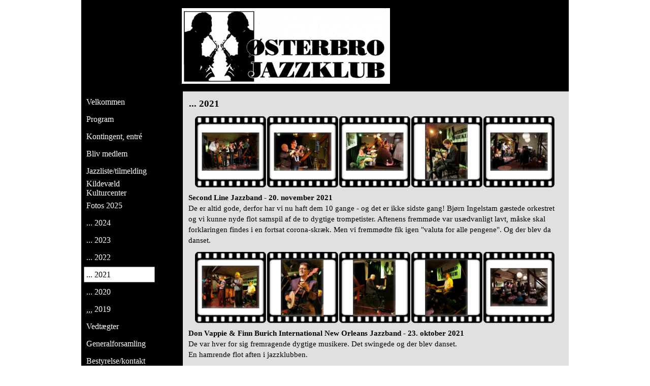

--- FILE ---
content_type: text/html
request_url: http://2100jazz.dk/...-2021.html
body_size: 4006
content:
<!DOCTYPE html><!-- HTML5 -->
<html prefix="og: http://ogp.me/ns#" lang="da-DK" dir="ltr">
	<head>
		<title>... 2021 - 2100Jazz</title>
		<meta charset="utf-8" />
		<!--[if IE]><meta http-equiv="ImageToolbar" content="False" /><![endif]-->
		<meta name="generator" content="Incomedia WebSite X5 Evolution 12.0.10.32 - www.websitex5.com" />
		<meta name="viewport" content="width=960" />
		<link rel="stylesheet" type="text/css" href="style/reset.css?12-0-10-32" media="screen,print" />
		<link rel="stylesheet" type="text/css" href="style/print.css?12-0-10-32" media="print" />
		<link rel="stylesheet" type="text/css" href="style/style.css?12-0-10-32" media="screen,print" />
		<link rel="stylesheet" type="text/css" href="style/template.css?12-0-10-32" media="screen" />
		<link rel="stylesheet" type="text/css" href="style/menu.css?12-0-10-32" media="screen" />
		<!--[if lte IE 7]><link rel="stylesheet" type="text/css" href="style/ie.css?12-0-10-32" media="screen" /><![endif]-->
		<link rel="stylesheet" type="text/css" href="pcss/...-2021.css?12-0-10-32-638729830592820713" media="screen" />
		
		<script type="text/javascript" src="res/jquery.js?12-0-10-32"></script>
		<script type="text/javascript" src="res/x5engine.js?12-0-10-32" data-files-version="12-0-10-32"></script>
		
		<script>(function(i,s,o,g,r,a,m){i['GoogleAnalyticsObject']=r;i[r]=i[r]||function(){(i[r].q=i[r].q||[]).push(arguments)},i[r].l=1*new Date();a=s.createElement(o),m=s.getElementsByTagName(o)[0];a.async=1;a.src=g;m.parentNode.insertBefore(a,m)})(window,document,'script','//www.google-analytics.com/analytics.js','ga');ga('create', 'UA-136223866-1','auto');ga('send', 'pageview');</script>
	</head>
	<body>
		<div id="imHeaderBg"></div>
		<div id="imFooterBg"></div>
		<div id="imPage">
			<div id="imHeader">
				<h1 class="imHidden">... 2021 - 2100Jazz</h1>
				
			</div>
			<a class="imHidden" href="#imGoToCont" title="Gå til hoved menu">Gå til indhold</a>
			<a id="imGoToMenu"></a><p class="imHidden">Hoved menu:</p>
			<div id="imMnMnGraphics"></div>
			<div id="imMnMn" class="auto">
				<div class="hamburger-menu-background-container"><div class="hamburger-menu-background menu-mobile-hidden"><div class="hamburger-menu-close-button"><span>&times;</span></div></div></div>
				<ul class="auto menu-mobile-hidden">
					<li id="imMnMnNode0" class=" imPage">
						<a href="index.html">
							<span class="imMnMnFirstBg">
								<span class="imMnMnTxt"><span class="imMnMnImg"></span><span class="imMnMnTextLabel">Velkommen</span></span>
							</span>
						</a>
					</li><li id="imMnMnNode4" class=" imPage">
						<a href="program.html">
							<span class="imMnMnFirstBg">
								<span class="imMnMnTxt"><span class="imMnMnImg"></span><span class="imMnMnTextLabel">Program</span></span>
							</span>
						</a>
					</li><li id="imMnMnNode7" class=" imPage">
						<a href="kontingent,-entre.html">
							<span class="imMnMnFirstBg">
								<span class="imMnMnTxt"><span class="imMnMnImg"></span><span class="imMnMnTextLabel">Kontingent, entré</span></span>
							</span>
						</a>
					</li><li id="imMnMnNode24" class=" imPage">
						<a href="bliv-medlem.html">
							<span class="imMnMnFirstBg">
								<span class="imMnMnTxt"><span class="imMnMnImg"></span><span class="imMnMnTextLabel">Bliv medlem</span></span>
							</span>
						</a>
					</li><li id="imMnMnNode9" class=" imPage">
						<a href="jazzliste-tilmelding.html">
							<span class="imMnMnFirstBg">
								<span class="imMnMnTxt"><span class="imMnMnImg"></span><span class="imMnMnTextLabel">Jazzliste/tilmelding</span></span>
							</span>
						</a>
					</li><li id="imMnMnNode11" class=" imPage">
						<a href="kildeveld-kulturcenter.html">
							<span class="imMnMnFirstBg">
								<span class="imMnMnTxt"><span class="imMnMnImg"></span><span class="imMnMnTextLabel">Kildevæld Kulturcenter</span></span>
							</span>
						</a>
					</li><li id="imMnMnNode36" class=" imPage">
						<a href="fotos-2025.html">
							<span class="imMnMnFirstBg">
								<span class="imMnMnTxt"><span class="imMnMnImg"></span><span class="imMnMnTextLabel">Fotos 2025</span></span>
							</span>
						</a>
					</li><li id="imMnMnNode35" class=" imPage">
						<a href="...-2024.html">
							<span class="imMnMnFirstBg">
								<span class="imMnMnTxt"><span class="imMnMnImg"></span><span class="imMnMnTextLabel">... 2024</span></span>
							</span>
						</a>
					</li><li id="imMnMnNode34" class=" imPage">
						<a href="...-2023-1.html">
							<span class="imMnMnFirstBg">
								<span class="imMnMnTxt"><span class="imMnMnImg"></span><span class="imMnMnTextLabel">... 2023</span></span>
							</span>
						</a>
					</li><li id="imMnMnNode33" class=" imPage">
						<a href="...-2022.html">
							<span class="imMnMnFirstBg">
								<span class="imMnMnTxt"><span class="imMnMnImg"></span><span class="imMnMnTextLabel">... 2022</span></span>
							</span>
						</a>
					</li><li id="imMnMnNode32" class="imPage imMnMnCurrent">
						<a href="...-2021.html">
							<span class="imMnMnFirstBg">
								<span class="imMnMnTxt"><span class="imMnMnImg"></span><span class="imMnMnTextLabel">... 2021</span></span>
							</span>
						</a>
					</li><li id="imMnMnNode31" class=" imPage">
						<a href="...-2020.html">
							<span class="imMnMnFirstBg">
								<span class="imMnMnTxt"><span class="imMnMnImg"></span><span class="imMnMnTextLabel">... 2020</span></span>
							</span>
						</a>
					</li><li id="imMnMnNode15" class=" imPage">
						<a href=",,,-2019.html">
							<span class="imMnMnFirstBg">
								<span class="imMnMnTxt"><span class="imMnMnImg"></span><span class="imMnMnTextLabel">,,, 2019</span></span>
							</span>
						</a>
					</li><li id="imMnMnNode25" class=" imPage">
						<a href="vedtegter.html">
							<span class="imMnMnFirstBg">
								<span class="imMnMnTxt"><span class="imMnMnImg"></span><span class="imMnMnTextLabel">Vedtægter</span></span>
							</span>
						</a>
					</li><li id="imMnMnNode26" class=" imPage">
						<a href="generalforsamling.html">
							<span class="imMnMnFirstBg">
								<span class="imMnMnTxt"><span class="imMnMnImg"></span><span class="imMnMnTextLabel">Generalforsamling</span></span>
							</span>
						</a>
					</li><li id="imMnMnNode27" class=" imPage">
						<a href="bestyrelse-kontakt.html">
							<span class="imMnMnFirstBg">
								<span class="imMnMnTxt"><span class="imMnMnImg"></span><span class="imMnMnTextLabel">Bestyrelse/kontakt</span></span>
							</span>
						</a>
					</li><li id="imMnMnNode13" class=" imPage">
						<a href="links.html">
							<span class="imMnMnFirstBg">
								<span class="imMnMnTxt"><span class="imMnMnImg"></span><span class="imMnMnTextLabel">Links</span></span>
							</span>
						</a>
					</li><li id="imMnMnNode14" class=" imPage">
						<a href="stotter-sponsorer.html">
							<span class="imMnMnFirstBg">
								<span class="imMnMnTxt"><span class="imMnMnImg"></span><span class="imMnMnTextLabel">Støtter/sponsorer</span></span>
							</span>
						</a>
					</li><li id="imMnMnNode3" class=" imPage">
						<a href="historie-.html">
							<span class="imMnMnFirstBg">
								<span class="imMnMnTxt"><span class="imMnMnImg"></span><span class="imMnMnTextLabel">Historie </span></span>
							</span>
						</a>
					</li></ul>
			</div>
			<div id="imContentGraphics"></div>
			<div id="imContent">
				<a id="imGoToCont"></a>
				<h2 id="imPgTitle">... 2021</h2>
				<div id="imGroup_1" class="imVGroup">
				<div id="imCell_8"><div id="imCellStyleGraphics_8"></div><div id="imCellStyle_8"><script type="text/javascript">var showbox_8 = {background: "#000000", textColor: "#000000", boxColor: "#FFFFFF", startIndex: 0, loadingImg: "res/imLoad.gif", closeImg: "res/imClose.png", media:[{type: "image", url: "gallery/IMG_1186.jpg", width: 800, height: 533, description: "", "effect": "none"},
				{type: "image", url: "gallery/IMG_1173.jpg", width: 800, height: 533, description: "", "effect": "none"},
				{type: "image", url: "gallery/IMG_1176.jpg", width: 800, height: 533, description: "", "effect": "none"},
				{type: "image", url: "gallery/IMG_20211120_204104.jpg", width: 450, height: 600, description: "", "effect": "none"},
				{type: "image", url: "gallery/IMG_1188.jpg", width: 800, height: 533, description: "", "effect": "none"}
				]};
				function loadimObjectGallery_8() {
					var bp = x5engine.responsive.getCurrentBreakPoint();
					$('#imObjectGallery_8 img').add('#imObjectGallery_8 .imRunner').add('#imObjectGallery_8 .imGlContent').add('#imObjectGallery_8').css({ width: '', height: '' });
					$('#imObjectGallery_8 .imLeftArrow').add('#imObjectGallery_8 .imRightArrow').css('height', '');
					if(!!bp && bp.fluid) {
						$('#imObjectGallery_8 .imGlContent').width($('#imObjectGallery_8').width());
						var thumbsSize = Math.round($('#imObjectGallery_8 .imGlContent').width() / 5) - 2;
						$('#imObjectGallery_8').add('#imObjectGallery_8 .imLeftArrow').add('#imObjectGallery_8 .imRightArrow').height(thumbsSize * 1);
						$('#imObjectGallery_8 img').width(thumbsSize).height(thumbsSize);
						$('#imObjectGallery_8 .imRunner').width(thumbsSize * 5).height(thumbsSize * 1);
					}
						$('#imObjectGallery_8 .imRunner').css('left', 0);
				
					$('#imContent').one('breakpointChangedOrFluid', loadimObjectGallery_8);
				
				}
				x5engine.boot.push(loadimObjectGallery_8);
				</script><div id="imObjectGallery_8"><div class="imLeftArrow" style="background-image: none; cursor: auto;"></div><div class="imGlContent"><div class="imRunner">
					<a href="gallery/IMG_1186.jpg" onclick="return x5engine.imShowBox(showbox_8, 0, this)"><img src="gallery/IMG_1186_thumb.png" width="136" height="136" alt=""/></a>
					<a href="gallery/IMG_1173.jpg" onclick="return x5engine.imShowBox(showbox_8, 1, this)"><img src="gallery/IMG_1173_thumb.png" width="136" height="136" alt=""/></a>
					<a href="gallery/IMG_1176.jpg" onclick="return x5engine.imShowBox(showbox_8, 2, this)"><img src="gallery/IMG_1176_thumb.png" width="136" height="136" alt=""/></a>
					<a href="gallery/IMG_20211120_204104.jpg" onclick="return x5engine.imShowBox(showbox_8, 3, this)"><img src="gallery/IMG_20211120_204104_thumb.png" width="136" height="136" alt=""/></a>
					<a href="gallery/IMG_1188.jpg" onclick="return x5engine.imShowBox(showbox_8, 4, this)"><img src="gallery/IMG_1188_thumb.png" width="136" height="136" alt=""/></a>
				</div></div><div class="imRightArrow" style="background-image: none; cursor: auto;"></div></div>
				</div></div><div id="imCell_9"><div id="imCellStyleGraphics_9"></div><div id="imCellStyle_9"><div id="imTextObject_9">
					<div class="text-tab-content"  id="imTextObject_9_tab0" style="">
						<div class="text-inner">
							<b>Second Line Jazzband - 20. november 2021</b><div>De er altid gode, derfor har vi nu haft dem 10 gange - og det er ikke sidste gang! Bjørn Ingelstam gæstede orkestret og vi kunne nyde flot samspil af de to dygtige trompetister. Aftenens fremmøde var usædvanligt lavt, måske skal forklaringen findes i en fortsat corona-skræk. Men vi fremmødte fik igen "valuta for alle pengene". Og der blev da danset. &nbsp;&nbsp;</div>
						</div>
					</div>
				
				</div>
				</div></div><div id="imCell_6"><div id="imCellStyleGraphics_6"></div><div id="imCellStyle_6"><script type="text/javascript">var showbox_6 = {background: "#000000", textColor: "#000000", boxColor: "#FFFFFF", startIndex: 0, loadingImg: "res/imLoad.gif", closeImg: "res/imClose.png", media:[{type: "image", url: "gallery/IMG_20211023_205729.jpg", width: 800, height: 600, description: "", "effect": "none"},
				{type: "image", url: "gallery/IMG_20211023_202138.jpg", width: 450, height: 600, description: "", "effect": "none"},
				{type: "image", url: "gallery/IMG_20211023_214456.jpg", width: 450, height: 600, description: "", "effect": "none"},
				{type: "image", url: "gallery/IMG_20211023_205624.jpg", width: 450, height: 600, description: "", "effect": "none"},
				{type: "image", url: "gallery/IMG_1164.jpg", width: 800, height: 533, description: "", "effect": "none"}
				]};
				function loadimObjectGallery_6() {
					var bp = x5engine.responsive.getCurrentBreakPoint();
					$('#imObjectGallery_6 img').add('#imObjectGallery_6 .imRunner').add('#imObjectGallery_6 .imGlContent').add('#imObjectGallery_6').css({ width: '', height: '' });
					$('#imObjectGallery_6 .imLeftArrow').add('#imObjectGallery_6 .imRightArrow').css('height', '');
					if(!!bp && bp.fluid) {
						$('#imObjectGallery_6 .imGlContent').width($('#imObjectGallery_6').width());
						var thumbsSize = Math.round($('#imObjectGallery_6 .imGlContent').width() / 5) - 2;
						$('#imObjectGallery_6').add('#imObjectGallery_6 .imLeftArrow').add('#imObjectGallery_6 .imRightArrow').height(thumbsSize * 1);
						$('#imObjectGallery_6 img').width(thumbsSize).height(thumbsSize);
						$('#imObjectGallery_6 .imRunner').width(thumbsSize * 5).height(thumbsSize * 1);
					}
						$('#imObjectGallery_6 .imRunner').css('left', 0);
				
					$('#imContent').one('breakpointChangedOrFluid', loadimObjectGallery_6);
				
				}
				x5engine.boot.push(loadimObjectGallery_6);
				</script><div id="imObjectGallery_6"><div class="imLeftArrow" style="background-image: none; cursor: auto;"></div><div class="imGlContent"><div class="imRunner">
					<a href="gallery/IMG_20211023_205729.jpg" onclick="return x5engine.imShowBox(showbox_6, 0, this)"><img src="gallery/IMG_20211023_205729_thumb.png" width="136" height="136" alt=""/></a>
					<a href="gallery/IMG_20211023_202138.jpg" onclick="return x5engine.imShowBox(showbox_6, 1, this)"><img src="gallery/IMG_20211023_202138_thumb.png" width="136" height="136" alt=""/></a>
					<a href="gallery/IMG_20211023_214456.jpg" onclick="return x5engine.imShowBox(showbox_6, 2, this)"><img src="gallery/IMG_20211023_214456_thumb.png" width="136" height="136" alt=""/></a>
					<a href="gallery/IMG_20211023_205624.jpg" onclick="return x5engine.imShowBox(showbox_6, 3, this)"><img src="gallery/IMG_20211023_205624_thumb.png" width="136" height="136" alt=""/></a>
					<a href="gallery/IMG_1164.jpg" onclick="return x5engine.imShowBox(showbox_6, 4, this)"><img src="gallery/IMG_1164_thumb.png" width="136" height="136" alt=""/></a>
				</div></div><div class="imRightArrow" style="background-image: none; cursor: auto;"></div></div>
				</div></div><div id="imCell_7"><div id="imCellStyleGraphics_7"></div><div id="imCellStyle_7"><div id="imTextObject_7">
					<div class="text-tab-content"  id="imTextObject_7_tab0" style="">
						<div class="text-inner">
							<b>Don Vappie &amp; Finn Burich International New Orleans Jazzband - 23. oktober 2021</b><div>De var hver for sig fremragende dygtige musikere. Det swingede og der blev danset.</div><div>En hamrende flot aften i jazzklubben.</div>
						</div>
					</div>
				
				</div>
				</div></div><div id="imCell_1"><div id="imCellStyleGraphics_1"></div><div id="imCellStyle_1"><script type="text/javascript">var showbox_1 = {background: "#000000", textColor: "#000000", boxColor: "#FFFFFF", startIndex: 0, loadingImg: "res/imLoad.gif", closeImg: "res/imClose.png", media:[{type: "image", url: "gallery/IMG_1105.jpg", width: 800, height: 600, description: "", "effect": "none"},
				{type: "image", url: "gallery/IMG_1094.jpg", width: 800, height: 533, description: "", "effect": "none"},
				{type: "image", url: "gallery/IMG_1097.jpg", width: 800, height: 533, description: "", "effect": "none"},
				{type: "image", url: "gallery/IMG_1089.jpg", width: 800, height: 533, description: "", "effect": "none"},
				{type: "image", url: "gallery/IMG_1100.jpg", width: 800, height: 533, description: "", "effect": "none"}
				]};
				function loadimObjectGallery_1() {
					var bp = x5engine.responsive.getCurrentBreakPoint();
					$('#imObjectGallery_1 img').add('#imObjectGallery_1 .imRunner').add('#imObjectGallery_1 .imGlContent').add('#imObjectGallery_1').css({ width: '', height: '' });
					$('#imObjectGallery_1 .imLeftArrow').add('#imObjectGallery_1 .imRightArrow').css('height', '');
					if(!!bp && bp.fluid) {
						$('#imObjectGallery_1 .imGlContent').width($('#imObjectGallery_1').width());
						var thumbsSize = Math.round($('#imObjectGallery_1 .imGlContent').width() / 5) - 2;
						$('#imObjectGallery_1').add('#imObjectGallery_1 .imLeftArrow').add('#imObjectGallery_1 .imRightArrow').height(thumbsSize * 1);
						$('#imObjectGallery_1 img').width(thumbsSize).height(thumbsSize);
						$('#imObjectGallery_1 .imRunner').width(thumbsSize * 5).height(thumbsSize * 1);
					}
						$('#imObjectGallery_1 .imRunner').css('left', 0);
				
					$('#imContent').one('breakpointChangedOrFluid', loadimObjectGallery_1);
				
				}
				x5engine.boot.push(loadimObjectGallery_1);
				</script><div id="imObjectGallery_1"><div class="imLeftArrow" style="background-image: none; cursor: auto;"></div><div class="imGlContent"><div class="imRunner">
					<a href="gallery/IMG_1105.jpg" onclick="return x5engine.imShowBox(showbox_1, 0, this)"><img src="gallery/IMG_1105_thumb.png" width="136" height="136" alt=""/></a>
					<a href="gallery/IMG_1094.jpg" onclick="return x5engine.imShowBox(showbox_1, 1, this)"><img src="gallery/IMG_1094_thumb.png" width="136" height="136" alt=""/></a>
					<a href="gallery/IMG_1097.jpg" onclick="return x5engine.imShowBox(showbox_1, 2, this)"><img src="gallery/IMG_1097_thumb.png" width="136" height="136" alt=""/></a>
					<a href="gallery/IMG_1089.jpg" onclick="return x5engine.imShowBox(showbox_1, 3, this)"><img src="gallery/IMG_1089_thumb.png" width="136" height="136" alt=""/></a>
					<a href="gallery/IMG_1100.jpg" onclick="return x5engine.imShowBox(showbox_1, 4, this)"><img src="gallery/IMG_1100_thumb.png" width="136" height="136" alt=""/></a>
				</div></div><div class="imRightArrow" style="background-image: none; cursor: auto;"></div></div>
				</div></div><div id="imCell_2"><div id="imCellStyleGraphics_2"></div><div id="imCellStyle_2"><div id="imTextObject_2">
					<div class="text-tab-content"  id="imTextObject_2_tab0" style="">
						<div class="text-inner">
							<b>River Jazz &amp; Blues Band - 11. september 2021</b><div>Så kom vi i gang efter coronarestriktionernes bortfald. Med et fint og levende band, som opr. var programsat til 18.4.2020. <span class="fs11">En dejlig aften med et velbesøgt dansegulv.</span></div><div><br></div>
						</div>
					</div>
				
				</div>
				</div></div><div id="imCell_3"><div id="imCellStyleGraphics_3"></div><div id="imCellStyle_3"><script type="text/javascript">var showbox_3 = {background: "#000000", textColor: "#000000", boxColor: "#FFFFFF", startIndex: 0, loadingImg: "res/imLoad.gif", closeImg: "res/imClose.png", media:[{type: "image", url: "gallery/IMG_1113.jpg", width: 800, height: 533, description: "", "effect": "none"},
				{type: "image", url: "gallery/IMG_20211002_201333_edit_1326813391784522.jpg", width: 502, height: 600, description: "", "effect": "none"},
				{type: "image", url: "gallery/IMG_20211002_201402_edit_1326764063936613.jpg", width: 274, height: 600, description: "", "effect": "none"},
				{type: "image", url: "gallery/IMG_1119--2-.jpg", width: 800, height: 533, description: "", "effect": "none"},
				{type: "image", url: "gallery/IMG_1127.jpg", width: 800, height: 533, description: "", "effect": "none"}
				]};
				function loadimObjectGallery_3() {
					var bp = x5engine.responsive.getCurrentBreakPoint();
					$('#imObjectGallery_3 img').add('#imObjectGallery_3 .imRunner').add('#imObjectGallery_3 .imGlContent').add('#imObjectGallery_3').css({ width: '', height: '' });
					$('#imObjectGallery_3 .imLeftArrow').add('#imObjectGallery_3 .imRightArrow').css('height', '');
					if(!!bp && bp.fluid) {
						$('#imObjectGallery_3 .imGlContent').width($('#imObjectGallery_3').width());
						var thumbsSize = Math.round($('#imObjectGallery_3 .imGlContent').width() / 5) - 2;
						$('#imObjectGallery_3').add('#imObjectGallery_3 .imLeftArrow').add('#imObjectGallery_3 .imRightArrow').height(thumbsSize * 1);
						$('#imObjectGallery_3 img').width(thumbsSize).height(thumbsSize);
						$('#imObjectGallery_3 .imRunner').width(thumbsSize * 5).height(thumbsSize * 1);
					}
						$('#imObjectGallery_3 .imRunner').css('left', 0);
				
					$('#imContent').one('breakpointChangedOrFluid', loadimObjectGallery_3);
				
				}
				x5engine.boot.push(loadimObjectGallery_3);
				</script><div id="imObjectGallery_3"><div class="imLeftArrow" style="background-image: none; cursor: auto;"></div><div class="imGlContent"><div class="imRunner">
					<a href="gallery/IMG_1113.jpg" onclick="return x5engine.imShowBox(showbox_3, 0, this)"><img src="gallery/IMG_1113_thumb.png" width="136" height="136" alt=""/></a>
					<a href="gallery/IMG_20211002_201333_edit_1326813391784522.jpg" onclick="return x5engine.imShowBox(showbox_3, 1, this)"><img src="gallery/IMG_20211002_201333_edit_1326813391784522_thumb.png" width="136" height="136" alt=""/></a>
					<a href="gallery/IMG_20211002_201402_edit_1326764063936613.jpg" onclick="return x5engine.imShowBox(showbox_3, 2, this)"><img src="gallery/IMG_20211002_201402_edit_1326764063936613_thumb.png" width="136" height="136" alt=""/></a>
					<a href="gallery/IMG_1119--2-.jpg" onclick="return x5engine.imShowBox(showbox_3, 3, this)"><img src="gallery/IMG_1119--2-_thumb.png" width="136" height="136" alt=""/></a>
					<a href="gallery/IMG_1127.jpg" onclick="return x5engine.imShowBox(showbox_3, 4, this)"><img src="gallery/IMG_1127_thumb.png" width="136" height="136" alt=""/></a>
				</div></div><div class="imRightArrow" style="background-image: none; cursor: auto;"></div></div>
				</div></div><div id="imCell_5"><div id="imCellStyleGraphics_5"></div><div id="imCellStyle_5"><div id="imTextObject_5">
					<div class="text-tab-content"  id="imTextObject_5_tab0" style="">
						<div class="text-inner">
							<b>Doghouse Cats - 2. oktober 2021</b><div>De var levende og dygtige - og fik livet dansefødderne op.</div><div>En fin aften med musik fra 40'erne og 50'erne.</div>
						</div>
					</div>
				
				</div>
				</div></div>
				</div>
				<div id="imFooPad" style="height: 0px; float: left;">&nbsp;</div><div id="imBtMn"><a href="index.html">Velkommen</a> | <a href="program.html">Program</a> | <a href="kontingent,-entre.html">Kontingent, entré</a> | <a href="bliv-medlem.html">Bliv medlem</a> | <a href="jazzliste-tilmelding.html">Jazzliste/tilmelding</a> | <a href="kildeveld-kulturcenter.html">Kildevæld Kulturcenter</a> | <a href="fotos-2025.html">Fotos 2025</a> | <a href="...-2024.html">... 2024</a> | <a href="...-2023-1.html">... 2023</a> | <a href="...-2022.html">... 2022</a> | <a href="...-2021.html">... 2021</a> | <a href="...-2020.html">... 2020</a> | <a href=",,,-2019.html">,,, 2019</a> | <a href="vedtegter.html">Vedtægter</a> | <a href="generalforsamling.html">Generalforsamling</a> | <a href="bestyrelse-kontakt.html">Bestyrelse/kontakt</a> | <a href="links.html">Links</a> | <a href="stotter-sponsorer.html">Støtter/sponsorer</a> | <a href="historie-.html">Historie </a> | <a href="imsitemap.html">Generel sitemap</a></div>
				<div class="imClear"></div>
			</div>
			<div id="imFooter">
				
			</div>
		</div>
		<span class="imHidden"><a href="#imGoToCont" title="Genindlæs siden">Tilbage til indhold</a> | <a href="#imGoToMenu" title="Genindlæs hjemmesiden">Retur til hoved menu</a></span>
		<script type="text/javascript" src="cart/x5cart.js?12-0-10-32-638729830592820713"></script>

		<noscript class="imNoScript"><div class="alert alert-red">Du skal aktivere JavaScript for at bruge denne hjemmeside.</div></noscript>
	</body>
</html>


--- FILE ---
content_type: text/css
request_url: http://2100jazz.dk/style/template.css?12-0-10-32
body_size: 420
content:
html { position: relative; margin: 0; padding: 0; background-color: #FFFFFF; }
body { margin: 0; padding: 0; text-align: left; }
#imPage { margin: 0px auto 0px auto; width: 960px; position: relative; }
#imHeaderBg { position: absolute; left: 0; top: 0; height: 140px; width: 100%; background-color: transparent; }
#imHeader { height: 180px; background-color: #000000; background-image: url('top.png'); background-position: top left; background-repeat: no-repeat; }
#imMnMn { float: left; width: 190px; padding: 5px 5px 5px 5px; }
#imMnMn > ul { text-align: left; }
#imMnMnGraphics { position: absolute; top: 180px; bottom: 40px; left: 0; width: 200px; background-color: #000000; }
#imContent { min-height: 520px; position: relative; width: 750px; padding: 5px 5px 5px 5px; margin-left: 200px; }
#imContentGraphics { min-height: 520px; position: absolute; top: 180px; bottom: 40px; right: 0; width: 760px; background-color: #E0E0E0; }
#imFooterBg { position: absolute; left: 0; bottom: 0; height: 40px; width: 100%; background-color: transparent; }
#imFooter { position: relative; margin: 0 auto; height: 40px; width: 960px; background-color: #000000; background-image: url('bottom.png'); background-position: top left; background-repeat: no-repeat; }
#imFooterResponsiveContent { display: none; }

--- FILE ---
content_type: text/css
request_url: http://2100jazz.dk/pcss/...-2021.css?12-0-10-32-638729830592820713
body_size: 1758
content:
h2#imPgTitle {float: left; }
#imGroup_1 { float: left; }
#imGroup_1 > div { float: left; }
#imCell_8 { display: block; position: relative; overflow: hidden; }
#imCellStyle_8 { position: relative; box-sizing: border-box; text-align: center; z-index: 2;}
#imCellStyleGraphics_8 { position: absolute; top: 3px; bottom: 3px; background-color: transparent; }
#imObjectGallery_8 { position: relative; }
#imObjectGallery_8 div { float: left; text-align: left; }
#imObjectGallery_8 .imGlContent a { display: block; float: left; margin: 0; padding: 0; text-decoration: none; }
#imObjectGallery_8 .imLeftArrow { left: 0; z-index: 1000; background-image: url('../gallery/b01_l.png'); }#imObjectGallery_8 .imRightArrow { right: 0; z-index: 1000; background-image: url('../gallery/b01_r.png'); }#imContent #imObjectGallery_8 a:link, #imContent #imObjectGallery_8 a:hover, #imContent #imObjectGallery_8 a:visited, #imContent #imObjectGallery_8 a:active { border: none; background-color: transparent; text-decoration: none; }
#imCell_9 { display: block; position: relative; overflow: hidden; }
#imCellStyle_9 { position: relative; box-sizing: border-box; text-align: center; z-index: 2;}
#imCellStyleGraphics_9 { position: absolute; top: 3px; bottom: 3px; background-color: transparent; }
#imTextObject_9 { font-style: normal; font-weight: normal; line-height: 21px;; }
#imTextObject_9_tab0 ul { list-style: disc; margin: 0 8px; padding: 0px; overflow: hidden; }
#imTextObject_9_tab0 ul ul { list-style: square; padding: 0 0 0 20px; }
#imTextObject_9_tab0 ul ul ul { list-style: circle; }
#imTextObject_9_tab0 ul li { margin: 0 0 0 15px; padding: 0px; font-size: 9pt; line-height: 19px;}
#imTextObject_9_tab0 ol { list-style: decimal; margin: 0px 15px; padding: 0px; }
#imTextObject_9_tab0 ol ol { list-style: lower-alpha; padding: 0 0 0 20px; }
#imTextObject_9_tab0 ol li { margin: 0 0 0 15px; padding: 0px; font-size: 9pt; line-height: 19px;}
#imTextObject_9_tab0 blockquote { margin: 0 0 0 15px; padding: 0; border: none; }
#imTextObject_9_tab0 table { border: none; padding: 0; border-collapse: collapse; }
#imTextObject_9_tab0 table td { border: 1px solid black; word-wrap: break-word; padding: 4px 3px 4px 3px; margin: 0; vertical-align: middle; }
#imTextObject_9_tab0 p { margin: 0; padding: 0; }
#imTextObject_9_tab0 .inline-block { display: inline-block; }
#imTextObject_9_tab0 sup { vertical-align: super; font-size: smaller; }
#imTextObject_9_tab0 sub { vertical-align: sub; font-size: smaller; }
#imTextObject_9_tab0 img { border: none; margin: 0; vertical-align: text-bottom;}
#imTextObject_9_tab0 .fleft { float: left; vertical-align: baseline;}
#imTextObject_9_tab0 .fright { float: right; vertical-align: baseline;}
#imTextObject_9_tab0 img.fleft { margin-right: 15px; }
#imTextObject_9_tab0 img.fright { margin-left: 15px; }
#imTextObject_9_tab0 .imUl { text-decoration: underline; }
#imTextObject_9_tab0 .imVt { vertical-align: top; }
#imTextObject_9_tab0 .imVc { vertical-align: middle; }
#imTextObject_9_tab0 .imVb { vertical-align: bottom; }
#imTextObject_9 .text-container {border-style: solid; border-color: #A9A9A9; border-width: 0 1px 1px 1px;width: 100%; box-sizing: border-box;}
#imTextObject_9 .text-container {margin: 0 auto; position: relative; overflow: hidden;  background-color: #FFFFFF;  }
#imTextObject_9 .text-container {height: 105px; }
#imCell_6 { display: block; position: relative; overflow: hidden; }
#imCellStyle_6 { position: relative; box-sizing: border-box; text-align: center; z-index: 2;}
#imCellStyleGraphics_6 { position: absolute; top: 3px; bottom: 3px; background-color: transparent; }
#imObjectGallery_6 { position: relative; }
#imObjectGallery_6 div { float: left; text-align: left; }
#imObjectGallery_6 .imGlContent a { display: block; float: left; margin: 0; padding: 0; text-decoration: none; }
#imObjectGallery_6 .imLeftArrow { left: 0; z-index: 1000; background-image: url('../gallery/b01_l.png'); }#imObjectGallery_6 .imRightArrow { right: 0; z-index: 1000; background-image: url('../gallery/b01_r.png'); }#imContent #imObjectGallery_6 a:link, #imContent #imObjectGallery_6 a:hover, #imContent #imObjectGallery_6 a:visited, #imContent #imObjectGallery_6 a:active { border: none; background-color: transparent; text-decoration: none; }
#imCell_7 { display: block; position: relative; overflow: hidden; }
#imCellStyle_7 { position: relative; box-sizing: border-box; text-align: center; z-index: 2;}
#imCellStyleGraphics_7 { position: absolute; top: 3px; bottom: 3px; background-color: transparent; }
#imTextObject_7 { font-style: normal; font-weight: normal; line-height: 21px;; }
#imTextObject_7_tab0 ul { list-style: disc; margin: 0 8px; padding: 0px; overflow: hidden; }
#imTextObject_7_tab0 ul ul { list-style: square; padding: 0 0 0 20px; }
#imTextObject_7_tab0 ul ul ul { list-style: circle; }
#imTextObject_7_tab0 ul li { margin: 0 0 0 15px; padding: 0px; font-size: 9pt; line-height: 19px;}
#imTextObject_7_tab0 ol { list-style: decimal; margin: 0px 15px; padding: 0px; }
#imTextObject_7_tab0 ol ol { list-style: lower-alpha; padding: 0 0 0 20px; }
#imTextObject_7_tab0 ol li { margin: 0 0 0 15px; padding: 0px; font-size: 9pt; line-height: 19px;}
#imTextObject_7_tab0 blockquote { margin: 0 0 0 15px; padding: 0; border: none; }
#imTextObject_7_tab0 table { border: none; padding: 0; border-collapse: collapse; }
#imTextObject_7_tab0 table td { border: 1px solid black; word-wrap: break-word; padding: 4px 3px 4px 3px; margin: 0; vertical-align: middle; }
#imTextObject_7_tab0 p { margin: 0; padding: 0; }
#imTextObject_7_tab0 .inline-block { display: inline-block; }
#imTextObject_7_tab0 sup { vertical-align: super; font-size: smaller; }
#imTextObject_7_tab0 sub { vertical-align: sub; font-size: smaller; }
#imTextObject_7_tab0 img { border: none; margin: 0; vertical-align: text-bottom;}
#imTextObject_7_tab0 .fleft { float: left; vertical-align: baseline;}
#imTextObject_7_tab0 .fright { float: right; vertical-align: baseline;}
#imTextObject_7_tab0 img.fleft { margin-right: 15px; }
#imTextObject_7_tab0 img.fright { margin-left: 15px; }
#imTextObject_7_tab0 .imUl { text-decoration: underline; }
#imTextObject_7_tab0 .imVt { vertical-align: top; }
#imTextObject_7_tab0 .imVc { vertical-align: middle; }
#imTextObject_7_tab0 .imVb { vertical-align: bottom; }
#imTextObject_7 .text-container {border-style: solid; border-color: #A9A9A9; border-width: 0 1px 1px 1px;width: 100%; box-sizing: border-box;}
#imTextObject_7 .text-container {margin: 0 auto; position: relative; overflow: hidden;  background-color: #FFFFFF;  }
#imTextObject_7 .text-container {height: 63px; }
#imCell_1 { display: block; position: relative; overflow: hidden; }
#imCellStyle_1 { position: relative; box-sizing: border-box; text-align: center; z-index: 2;}
#imCellStyleGraphics_1 { position: absolute; top: 3px; bottom: 3px; background-color: transparent; }
#imObjectGallery_1 { position: relative; }
#imObjectGallery_1 div { float: left; text-align: left; }
#imObjectGallery_1 .imGlContent a { display: block; float: left; margin: 0; padding: 0; text-decoration: none; }
#imObjectGallery_1 .imLeftArrow { left: 0; z-index: 1000; background-image: url('../gallery/b01_l.png'); }#imObjectGallery_1 .imRightArrow { right: 0; z-index: 1000; background-image: url('../gallery/b01_r.png'); }#imContent #imObjectGallery_1 a:link, #imContent #imObjectGallery_1 a:hover, #imContent #imObjectGallery_1 a:visited, #imContent #imObjectGallery_1 a:active { border: none; background-color: transparent; text-decoration: none; }
#imCell_2 { display: block; position: relative; overflow: hidden; }
#imCellStyle_2 { position: relative; box-sizing: border-box; text-align: center; z-index: 2;}
#imCellStyleGraphics_2 { position: absolute; top: 3px; bottom: 3px; background-color: transparent; }
#imTextObject_2 { font-style: normal; font-weight: normal; line-height: 21px;; }
#imTextObject_2_tab0 ul { list-style: disc; margin: 0 8px; padding: 0px; overflow: hidden; }
#imTextObject_2_tab0 ul ul { list-style: square; padding: 0 0 0 20px; }
#imTextObject_2_tab0 ul ul ul { list-style: circle; }
#imTextObject_2_tab0 ul li { margin: 0 0 0 15px; padding: 0px; font-size: 9pt; line-height: 19px;}
#imTextObject_2_tab0 ol { list-style: decimal; margin: 0px 15px; padding: 0px; }
#imTextObject_2_tab0 ol ol { list-style: lower-alpha; padding: 0 0 0 20px; }
#imTextObject_2_tab0 ol li { margin: 0 0 0 15px; padding: 0px; font-size: 9pt; line-height: 19px;}
#imTextObject_2_tab0 blockquote { margin: 0 0 0 15px; padding: 0; border: none; }
#imTextObject_2_tab0 table { border: none; padding: 0; border-collapse: collapse; }
#imTextObject_2_tab0 table td { border: 1px solid black; word-wrap: break-word; padding: 4px 3px 4px 3px; margin: 0; vertical-align: middle; }
#imTextObject_2_tab0 p { margin: 0; padding: 0; }
#imTextObject_2_tab0 .inline-block { display: inline-block; }
#imTextObject_2_tab0 sup { vertical-align: super; font-size: smaller; }
#imTextObject_2_tab0 sub { vertical-align: sub; font-size: smaller; }
#imTextObject_2_tab0 img { border: none; margin: 0; vertical-align: text-bottom;}
#imTextObject_2_tab0 .fleft { float: left; vertical-align: baseline;}
#imTextObject_2_tab0 .fright { float: right; vertical-align: baseline;}
#imTextObject_2_tab0 img.fleft { margin-right: 15px; }
#imTextObject_2_tab0 img.fright { margin-left: 15px; }
#imTextObject_2_tab0 .imUl { text-decoration: underline; }
#imTextObject_2_tab0 .imVt { vertical-align: top; }
#imTextObject_2_tab0 .imVc { vertical-align: middle; }
#imTextObject_2_tab0 .imVb { vertical-align: bottom; }
#imTextObject_2_tab0 .fs11 { vertical-align: baseline; font-size: 11pt; }
#imTextObject_2 .text-container {border-style: solid; border-color: #A9A9A9; border-width: 0 1px 1px 1px;width: 100%; box-sizing: border-box;}
#imTextObject_2 .text-container {margin: 0 auto; position: relative; overflow: hidden;  background-color: #FFFFFF;  }
#imTextObject_2 .text-container {height: 84px; }
#imCell_3 { display: block; position: relative; overflow: hidden; }
#imCellStyle_3 { position: relative; box-sizing: border-box; text-align: center; z-index: 2;}
#imCellStyleGraphics_3 { position: absolute; top: 3px; bottom: 3px; background-color: transparent; }
#imObjectGallery_3 { position: relative; }
#imObjectGallery_3 div { float: left; text-align: left; }
#imObjectGallery_3 .imGlContent a { display: block; float: left; margin: 0; padding: 0; text-decoration: none; }
#imObjectGallery_3 .imLeftArrow { left: 0; z-index: 1000; background-image: url('../gallery/b01_l.png'); }#imObjectGallery_3 .imRightArrow { right: 0; z-index: 1000; background-image: url('../gallery/b01_r.png'); }#imContent #imObjectGallery_3 a:link, #imContent #imObjectGallery_3 a:hover, #imContent #imObjectGallery_3 a:visited, #imContent #imObjectGallery_3 a:active { border: none; background-color: transparent; text-decoration: none; }
#imCell_5 { display: block; position: relative; overflow: hidden; }
#imCellStyle_5 { position: relative; box-sizing: border-box; text-align: center; z-index: 2;}
#imCellStyleGraphics_5 { position: absolute; top: 3px; bottom: 3px; background-color: transparent; }
#imTextObject_5 { font-style: normal; font-weight: normal; line-height: 21px;; }
#imTextObject_5_tab0 ul { list-style: disc; margin: 0 8px; padding: 0px; overflow: hidden; }
#imTextObject_5_tab0 ul ul { list-style: square; padding: 0 0 0 20px; }
#imTextObject_5_tab0 ul ul ul { list-style: circle; }
#imTextObject_5_tab0 ul li { margin: 0 0 0 15px; padding: 0px; font-size: 9pt; line-height: 19px;}
#imTextObject_5_tab0 ol { list-style: decimal; margin: 0px 15px; padding: 0px; }
#imTextObject_5_tab0 ol ol { list-style: lower-alpha; padding: 0 0 0 20px; }
#imTextObject_5_tab0 ol li { margin: 0 0 0 15px; padding: 0px; font-size: 9pt; line-height: 19px;}
#imTextObject_5_tab0 blockquote { margin: 0 0 0 15px; padding: 0; border: none; }
#imTextObject_5_tab0 table { border: none; padding: 0; border-collapse: collapse; }
#imTextObject_5_tab0 table td { border: 1px solid black; word-wrap: break-word; padding: 4px 3px 4px 3px; margin: 0; vertical-align: middle; }
#imTextObject_5_tab0 p { margin: 0; padding: 0; }
#imTextObject_5_tab0 .inline-block { display: inline-block; }
#imTextObject_5_tab0 sup { vertical-align: super; font-size: smaller; }
#imTextObject_5_tab0 sub { vertical-align: sub; font-size: smaller; }
#imTextObject_5_tab0 img { border: none; margin: 0; vertical-align: text-bottom;}
#imTextObject_5_tab0 .fleft { float: left; vertical-align: baseline;}
#imTextObject_5_tab0 .fright { float: right; vertical-align: baseline;}
#imTextObject_5_tab0 img.fleft { margin-right: 15px; }
#imTextObject_5_tab0 img.fright { margin-left: 15px; }
#imTextObject_5_tab0 .imUl { text-decoration: underline; }
#imTextObject_5_tab0 .imVt { vertical-align: top; }
#imTextObject_5_tab0 .imVc { vertical-align: middle; }
#imTextObject_5_tab0 .imVb { vertical-align: bottom; }
#imTextObject_5 .text-container {border-style: solid; border-color: #A9A9A9; border-width: 0 1px 1px 1px;width: 100%; box-sizing: border-box;}
#imTextObject_5 .text-container {margin: 0 auto; position: relative; overflow: hidden;  background-color: #FFFFFF;  }
#imTextObject_5 .text-container {height: 63px; }
#imPgTitle { width: 736px; margin-left: 6px; margin-right: 6px; }
#imGroup_1 { width: 750px; }
#imCell_8 { width: 744px; min-height: 144px;  padding-top: 3px; padding-bottom: 3px; padding-left: 3px; padding-right: 3px; }
#imCellStyle_8 { width: 744px; min-height: 144px; padding: 3px 3px 3px 3px; border-top: 0; border-bottom: 0; border-left: 0; border-right: 0; }
#imCellStyleGraphics_8 { left: 3px; right: 3px; }
#imObjectGallery_8 .imGlContent { margin-left: 12px; overflow: hidden; display: block; position: relative;  width: 710px; }
#imObjectGallery_8 .imGlContent img { display: block; float: left; margin: 0 1px;  width: 140px; height: 140px; }
#imObjectGallery_8 .imRunner { position: relative; width: 710px; }
#imObjectGallery_8 .imRightArrow, #imObjectGallery_8 .imLeftArrow { width: 24px; background-repeat: no-repeat; background-position: center center; cursor: pointer; height: 142px; position: absolute; }
#imCell_9 { width: 744px; min-height: 111px;  padding-top: 3px; padding-bottom: 3px; padding-left: 3px; padding-right: 3px; }
#imCellStyle_9 { width: 744px; min-height: 111px; padding: 3px 3px 3px 3px; border-top: 0; border-bottom: 0; border-left: 0; border-right: 0; }
#imCellStyleGraphics_9 { left: 3px; right: 3px; }
#imCell_6 { width: 744px; min-height: 144px;  padding-top: 3px; padding-bottom: 3px; padding-left: 3px; padding-right: 3px; }
#imCellStyle_6 { width: 744px; min-height: 144px; padding: 3px 3px 3px 3px; border-top: 0; border-bottom: 0; border-left: 0; border-right: 0; }
#imCellStyleGraphics_6 { left: 3px; right: 3px; }
#imObjectGallery_6 .imGlContent { margin-left: 12px; overflow: hidden; display: block; position: relative;  width: 710px; }
#imObjectGallery_6 .imGlContent img { display: block; float: left; margin: 0 1px;  width: 140px; height: 140px; }
#imObjectGallery_6 .imRunner { position: relative; width: 710px; }
#imObjectGallery_6 .imRightArrow, #imObjectGallery_6 .imLeftArrow { width: 24px; background-repeat: no-repeat; background-position: center center; cursor: pointer; height: 142px; position: absolute; }
#imCell_7 { width: 744px; min-height: 69px;  padding-top: 3px; padding-bottom: 3px; padding-left: 3px; padding-right: 3px; }
#imCellStyle_7 { width: 744px; min-height: 69px; padding: 3px 3px 3px 3px; border-top: 0; border-bottom: 0; border-left: 0; border-right: 0; }
#imCellStyleGraphics_7 { left: 3px; right: 3px; }
#imCell_1 { width: 744px; min-height: 144px;  padding-top: 3px; padding-bottom: 3px; padding-left: 3px; padding-right: 3px; }
#imCellStyle_1 { width: 744px; min-height: 144px; padding: 3px 3px 3px 3px; border-top: 0; border-bottom: 0; border-left: 0; border-right: 0; }
#imCellStyleGraphics_1 { left: 3px; right: 3px; }
#imObjectGallery_1 .imGlContent { margin-left: 12px; overflow: hidden; display: block; position: relative;  width: 710px; }
#imObjectGallery_1 .imGlContent img { display: block; float: left; margin: 0 1px;  width: 140px; height: 140px; }
#imObjectGallery_1 .imRunner { position: relative; width: 710px; }
#imObjectGallery_1 .imRightArrow, #imObjectGallery_1 .imLeftArrow { width: 24px; background-repeat: no-repeat; background-position: center center; cursor: pointer; height: 142px; position: absolute; }
#imCell_2 { width: 744px; min-height: 90px;  padding-top: 3px; padding-bottom: 3px; padding-left: 3px; padding-right: 3px; }
#imCellStyle_2 { width: 744px; min-height: 90px; padding: 3px 3px 3px 3px; border-top: 0; border-bottom: 0; border-left: 0; border-right: 0; }
#imCellStyleGraphics_2 { left: 3px; right: 3px; }
#imCell_3 { width: 744px; min-height: 144px;  padding-top: 3px; padding-bottom: 3px; padding-left: 3px; padding-right: 3px; }
#imCellStyle_3 { width: 744px; min-height: 144px; padding: 3px 3px 3px 3px; border-top: 0; border-bottom: 0; border-left: 0; border-right: 0; }
#imCellStyleGraphics_3 { left: 3px; right: 3px; }
#imObjectGallery_3 .imGlContent { margin-left: 12px; overflow: hidden; display: block; position: relative;  width: 710px; }
#imObjectGallery_3 .imGlContent img { display: block; float: left; margin: 0 1px;  width: 140px; height: 140px; }
#imObjectGallery_3 .imRunner { position: relative; width: 710px; }
#imObjectGallery_3 .imRightArrow, #imObjectGallery_3 .imLeftArrow { width: 24px; background-repeat: no-repeat; background-position: center center; cursor: pointer; height: 142px; position: absolute; }
#imCell_5 { width: 744px; min-height: 69px;  padding-top: 3px; padding-bottom: 3px; padding-left: 3px; padding-right: 3px; }
#imCellStyle_5 { width: 744px; min-height: 69px; padding: 3px 3px 3px 3px; border-top: 0; border-bottom: 0; border-left: 0; border-right: 0; }
#imCellStyleGraphics_5 { left: 3px; right: 3px; }


--- FILE ---
content_type: text/javascript
request_url: http://2100jazz.dk/res/l10n.js?12-0-10-32
body_size: 6868
content:
(function ( x ) {
	var l = x.l10n.add;
	l('admin_category_select', 'Vælg en kategori:');
	l('admin_comment_abuse', 'Denne meddelelse blev markeret som misbrug!');
	l('admin_download', 'Hent');
	l('admin_guestbook', 'Gæstebog');
	l('admin_guestbook_select', 'Vælg en gæstebog:');
	l('admin_logout', 'Log ud');
	l('admin_post_select', 'Vælg en post:');
	l('admin_test_database', 'MySQL indstillinger');
	l('admin_test_database_suggestion', 'Anmod din internet udbyder om at kontrollere database indstillingerne');
	l('admin_test_email', 'Test din e-mail indstillinger');
	l('admin_test_folder', 'Offentlig mappeplacering på server');
	l('admin_test_folder_suggestion', 'Anmod din internet udbyder om stien til læse/skrive mappen. Denne mappe skal have rettigheder sat til 777');
	l('admin_test_session', 'Session support');
	l('admin_test_session_suggestion', 'Kontakt din internet udbyder for at få mere information om session indstillingerne');
	l('admin_test_version', 'PHP version');
	l('admin_test_version_suggestion', 'Bed din internet udbyder om at opdatere PHP');
	l('blog_abuse', 'Marker som misbrug');
	l('blog_abuse_remove', 'Fjern misbrug');
	l('blog_admin', 'Administration');
	l('blog_approve', 'Godkend');
	l('blog_approve_link', 'Benyt dette link til at godkende kommentaren');
	l('blog_approve_question', 'Ønsker du at godkende kommentaren?');
	l('blog_average_rating', 'Gennemsnitlig stemme');
	l('blog_back', 'Tilbage til Bloggen');
	l('blog_comment', 'kommentar');
	l('blog_comments', 'kommentarer');
	l('blog_delete', 'Slet');
	l('blog_delete_question', 'Ønsker du at slette denne kommentar?');
	l('blog_email', 'E-mail:');
	l('blog_field_error', 'Der mangler værdi i feltet');
	l('blog_folder_error', 'Ikke muligt at få adgang til kommentarmappen på serveren');
	l('blog_in', 'i');
	l('blog_login', 'Enter');
	l('blog_message', 'Meddelelse:');
	l('blog_name', 'Navn:');
	l('blog_new_comment_object', 'Blog: Ny kommentar');
	l('blog_new_comment_text', 'En ny kommentar blev tilføjet artiklen');
	l('blog_no_comment', 'Ingen kommentarer');
	l('blog_offline_message', 'Denne funktion bliver først aktiveret når siden er online.');
	l('blog_pagination_next', 'Ældre indlæg');
	l('blog_pagination_prev', 'Nyere indlæg');
	l('blog_password', 'Adgangskode:');
	l('blog_published_by', 'Udgivet af');
	l('blog_rating', 'Stem:');
	l('blog_read_all', 'Læs alle');
	l('blog_send', 'Send');
	l('blog_send_confirmation', 'Meddelelse er afsendt!<br />Din meddelelse vil være synlig efter administrators godkendelse.');
	l('blog_send_error', 'Der opstod et problem under indsættelse af kommentaren.');
	l('blog_show', 'Vis');
	l('blog_sources', 'Artikel kilder');
	l('blog_title', 'Blog');
	l('blog_unapprove', 'Afvis');
	l('blog_unapprove_link', 'Brug dette link til at afvise denne kommentar');
	l('blog_unapprove_question', 'Ønsker du at afvise denne kommentar?');
	l('blog_website', 'Internet hjemmeside:');
	l('browser_compat_1', 'Din browser er for gammel og giver ikke de nødvendige funktioner for at se denne hjemmeside.');
	l('browser_compat_2', 'Hold dig opdateret og [1]downloade en moderne browser[/2] eller [2]fortsæt alligevel[/2].');
	l('browser_compat_link', 'http://outdatedbrowser.com/');
	l('cart_add', 'Tilføj');
	l('cart_agree', 'Jeg er enig med vilkår og betingelser');
	l('cart_apply', 'Anvend');
	l('cart_brstates_codes', ['AC','AL','AP','AM','BA','CE','DF','ES','GO','MA','MT','MS','MG','PR','PB','PA','PE','PI','RN','RS','RJ','RO','RR','SC','SE','SP','TO']);
	l('cart_brstates_names', ['Acre','Alagoas','Amapá','Amazonas','Bahia','Ceará','Distrito Federal','Espírito Santo','Goiás','Maranhão','Mato Grasso','Mato Grosso do Sul','Minas Gerais','Paraná','Paraíba','Pará','Pernambuco','Piauí','Rio Grande do Norte','Rio Grande do Sul','Rio de Janeiro','Rondônia','Roraima','Santa Catarina','Sergipe','São Paulo','Tocantins']);
	l('cart_category', 'Vælg produkt');
	l('cart_category_descr', 'Vælg et produkt fra listen nedenfor og vælg det ønskede antal.');
	l('cart_continue', 'Fortsæt');
	l('cart_continue_shopping', 'Fortsæt indkøb');
	l('cart_currency_conversion', 'Valuta konvertering');
	l('cart_descr', 'Beskrivelse');
	l('cart_discount', 'Tilgængelige rabatter');
	l('cart_edit', 'Rediger');
	l('cart_empty', 'Ønsker du at tømme indkøbskurven?');
	l('cart_empty_button', 'Tøm indkøbskurven');
	l('cart_err_cookie', 'Denne funktion kræver at cookies aktiveres');
	l('cart_err_currency_conversion', 'Kan ikke konvertere valutaen');
	l('cart_err_emptycart', 'Indkøbskurven er tom');
	l('cart_err_minimum_price', 'Minimum bestillingsbeløb er [PRICE]');
	l('cart_err_nojs', 'Du skal aktivere JavaScript for at benytte netbutikken.');
	l('cart_err_offline_email', 'Ordren bliver behandlet og sendt til [MAIL] når siden er online.');
	l('cart_err_payment', 'Du skal vælge en betalings metode.');
	l('cart_err_qty', 'Ugyldigt antal');
	l('cart_err_quantity', 'Du skal købe minimum [QUANTITY] vare(r) for at fortsætte.');
	l('cart_err_shipping', 'Du skal vælge en fragt metode.');
	l('cart_field_address1', 'Adresse');
	l('cart_field_address2', 'Yderligere adresse info');
	l('cart_field_adverts', 'Hvordan fandt du os?');
	l('cart_field_city', 'By');
	l('cart_field_company', 'Firma');
	l('cart_field_country', 'Land');
	l('cart_field_customerid', 'Kunde ID');
	l('cart_field_email', 'E-mail adresse');
	l('cart_field_fax', 'Telefax');
	l('cart_field_lastname', 'Efternavn');
	l('cart_field_mobile', 'Mobil telefon');
	l('cart_field_name', 'Navn');
	l('cart_field_note', 'Bemærkninger');
	l('cart_field_other', 'Andet');
	l('cart_field_phone', 'Telefon');
	l('cart_field_stateregion', 'Ekstra adresse felt');
	l('cart_field_vat', 'CVR nummer');
	l('cart_field_zippostalcode', 'Postnummer');
	l('cart_goback', 'Tilbage');
	l('cart_gonext', 'Næste');
	l('cart_goshop', 'Gå til indkøbskurven');
	l('cart_loading', 'Overfører...');
	l('cart_name', 'Navn');
	l('cart_opt', 'Alternativer');
	l('cart_order_no', 'Ordre nummer');
	l('cart_order_process', 'Din ordre bliver sendt...');
	l('cart_payment', 'Betaling');
	l('cart_paynow', 'Betal nu');
	l('cart_paynow_button', 'Betal nu!');
	l('cart_paypal_image_1', 'https://www.paypal.com/da_DK/i/btn/btn_buynowCC_LG.gif');
	l('cart_paypal_image_2', 'https://www.paypal.com/da_DK/i/scr/pixel.gif');
	l('cart_price', 'Pris');
	l('cart_product_added', 'Produktet er blevet tilføjet til indkøbskurven.');
	l('cart_product_list', 'Produktliste');
	l('cart_product_unknown', 'Dette produkt er ikke til stede på listen');
	l('cart_qty', 'Antal');
	l('cart_qty_discount', 'Mængde Rabat til rådighed');
	l('cart_remove', 'Fjern');
	l('cart_remove_q', 'Ønsker du at fjerne dette produkt fra indkøbskurven?');
	l('cart_shipping', 'Levering');
	l('cart_shipping_address', 'Leveringsadresse');
	l('cart_shipping_option', 'Leveringsadressen er forskellig fra fakturaadressen');
	l('cart_show', 'Vis');
	l('cart_showvat_excluded', '(Excl. moms)');
	l('cart_showvat_included', '(Inkl. moms)');
	l('cart_single_price', 'Individuel pris');
	l('cart_step1', 'Trin 1 - Leverings- og betalings metoder');
	l('cart_step1_cartlist', 'Her kan du se din bestilling, samt det totale beløb på din bestilling.');
	l('cart_step1_gonext', 'Næste');
	l('cart_step1_header', 'Din indkøbsvogn');
	l('cart_step1_shiplist', 'Vælg den ønskede levering og betalings metode og klik på \'[FIELD]\'.');
	l('cart_step2', 'Trin 2 - Kunde info');
	l('cart_step2_descr', 'Venligst udfyld skemaet nedenfor. Husk at udfyld alle markerede felter.<br />Klik på \'[FIELD]\' for at forsætte.');
	l('cart_step2_gonext', 'Næste');
	l('cart_step2_header', 'Dine oplysninger');
	l('cart_step3', 'Trin 3 - Ordre rapport');
	l('cart_step3_descr', 'Venligst kontroller om data er korrekte, og klik så på \'[FIELD]\' for at bestille.');
	l('cart_step3_gonext', 'Køb nu');
	l('cart_step3_header', 'Gennemgå dine data');
	l('cart_step4', 'Trin 4 - Ordren er gennemført');
	l('cart_step4_descr', 'Din ordre er modtaget og bliver behandlet hurtigst muligt. <br /><br />De modtager en e-mail med alle detaljer som bekræftelse på din ordre. <br /><br />For at kunne følge din ordre, venligst noter dit ordre nummer:');
	l('cart_step4_header', 'Udført');
	l('cart_subtot', 'Subtotal');
	l('cart_title', 'Indkøbskurv');
	l('cart_total', 'Total');
	l('cart_total_price', 'Total beløb');
	l('cart_total_vat', 'Total inkl. moms');
	l('cart_usstates_codes', ['AL','AK','AZ','AR','CA','CO','CT','DE','DC','FL','GA','HI','ID','IL','IN','IA','KS','KY','LA','ME','MD','MA','MI','MN','MS','MO','MT','NE','NV','NH','NJ','NM','NY','NC','ND','OH','OK','OR','PA','RI','SC','SD','TN','TX','UT','VT','VA','WA','WV','WI','WY']);
	l('cart_usstates_names', ['Alabama','Alaska','Arizona','Arkansas','California','Colorado','Connecticut','Delaware','District of Columbia','Florida','Georgia','Hawaii','Idaho','Illinois','Indiana','Iowa','Kansas','Kentucky','Louisiana','Maine','Maryland','Massachusetts','Michigan','Minnesota','Mississippi','Missouri','Montana','Nebraska','Nevada','New Hampshire','New Jersey','New Mexico','New York','North Carolina','North Dakota','Ohio','Oklahoma','Oregon','Pennsylvania','Rhode Island','South Carolina','South Dakota','Tennessee','Texas','Utah','Vermont','Virginia','Washington','West Virginia','Wisconsin','Wyoming']);
	l('cart_vat', 'Moms');
	l('cart_vat_address', 'Fakturaadresse');
	l('cart_vat_included', 'Moms (inkluderet)');
	l('country_codes', ['AF','AL','DZ','AS','AD','AO','AI','AQ','AG','AR','AM','AW','AU','AT','AZ','BS','BH','BD','BB','BY','BE','BZ','BJ','BM','BT','BO','BA','BW','BV','BR','IO','BN','BG','BF','BI','KH','CM','CA','CV','KY','CF','TD','CL','CN','CX','CC','CO','KM','CG','CK','CR','CI','HR','CU','CY','CZ','DK','DJ','DO','DM','TP','EC','EG','SV','GQ','ER','EE','ET','FK','FO','FJ','FI','FX','FR','GF','PF','TF','GA','GM','GE','DE','GH','GI','GR','GL','GD','GP','GU','GT','GW','GN','GY','HT','HM','HN','HK','HU','IS','IN','ID','IR','IQ','IE','IL','IT','JM','JP','JO','KZ','KE','KI','KP','KR','KW','KG','LA','LV','LB','LS','LR','LY','LI','LT','LU','MO','MK','MG','MW','MY','MV','ML','MT','MH','MQ','MR','MU','YT','MX','FM','MD','MC','MN','MS','MA','MZ','MM','NA','NR','NP','AN','NL','NC','NZ','NI','NG','NE','NU','NF','MP','NO','OM','PK','PW','PA','PG','PY','PE','PH','PN','PL','PT','PR','QA','RE','RO','RU','RW','GS','KN','LC','VC','WS','SM','ST','SA','SN','SC','SL','SG','SK','SI','SB','SO','ZA','ES','LK','SH','PM','SD','SR','SJ','SZ','SE','CH','SY','TW','TJ','TZ','TH','TG','TK','TO','TT','TN','TR','TM','TC','TV','UM','UG','UA','AE','UK','US','UY','UZ','VU','VA','VE','VN','VG','VI','WF','EH','YE','YU','ZR','ZM','ZW']);
	l('country_names', ['Afghanistan','Albania','Algeria','American Samoa','Andorra','Angola','Anguilla','Antarctica','Antigua and Barbuda','Argentina','Armenia','Aruba','Australia','Austria','Azerbaijan','Bahamas','Bahrain','Bangladesh','Barbados','Belarus','Belgium','Belize','Benin','Bermuda','Bhutan','Bolivia','Bosnia and Herzegovina','Botswana','Bouvet Island','Brazil','British Indian Ocean Territory','Brunei Darussalam','Bulgaria','Burkina Faso','Burundi','Cambodia','Cameroon','Canada','Cape Verde','Cayman Islands','Central African Republic','Chad','Chile','China','Christmas Island','Cocos (Keeling Islands)','Colombia','Comoros','Congo','Cook Islands','Costa Rica','Cote D\'Ivoire (Ivory Coast)','Croatia (Hrvatska','Cuba','Cyprus','Czech Republic','Denmark','Djibouti','Dominican Republic','Dominica','East Timor','Ecuador','Egypt','El Salvador','Equatorial Guinea','Eritrea','Estonia','Ethiopia','Falkland Islands (Malvinas)','Faroe Islands','Fiji','Finland','France Metropolitan','France','French Guiana','French Polynesia','French Southern Territories','Gabon','Gambia','Georgia','Germany','Ghana','Gibraltar','Greece','Greenland','Grenada','Guadeloupe','Guam','Guatemala','Guinea-Bissau','Guinea','Guyana','Haiti','Heard and McDonald Islands','Honduras','Hong Kong','Hungary','Iceland','India','Indonesia','Iran','Iraq','Ireland','Israel','Italy','Jamaica','Japan','Jordan','Kazakhstan','Kenya','Kiribati','Korea (North)','Korea (South)','Kuwait','Kyrgyzstan','Laos','Latvia','Lebanon','Lesotho','Liberia','Libya','Liechtenstein','Lithuania','Luxembourg','Macau','Macedonia','Madagascar','Malawi','Malaysia','Maldives','Mali','Malta','Marshall Islands','Martinique','Mauritania','Mauritius','Mayotte','Mexico','Micronesia','Moldova','Monaco','Mongolia','Montserrat','Morocco','Mozambique','Myanmar','Namibia','Nauru','Nepal','Netherlands Antilles','Netherlands','New Caledonia','New Zealand','Nicaragua','Nigeria','Niger','Niue','Norfolk Island','Northern Mariana Islands','Norway','Oman','Pakistan','Palau','Panama','Papua New Guinea','Paraguay','Peru','Philippines','Pitcairn','Poland','Portugal','Puerto Rico','Qatar','Reunion','Romania','Russian Federation','Rwanda','S. Georgia and S. Sandwich Isls.','Saint Kitts and Nevis','Saint Lucia','Saint Vincent and The Grenadines','Samoa','San Marino','Sao Tome and Principe','Saudi Arabia','Senegal','Seychelles','Sierra Leone','Singapore','Slovak Republic','Slovenia','Solomon Islands','Somalia','South Africa','Spain','Sri Lanka','St. Helena','St. Pierre and Miquelon','Sudan','Suriname','Svalbard and Jan Mayen Islands','Swaziland','Sweden','Switzerland','Syria','Taiwan','Tajikistan','Tanzania','Thailand','Togo','Tokelau','Tonga','Trinidad and Tobago','Tunisia','Turkey','Turkmenistan','Turks and Caicos Islands','Tuvalu','US Minor Outlying Islands','Uganda','Ukraine','United Arab Emirates','United Kingdom','United States','Uruguay','Uzbekistan','Vanuatu','Vatican City State (Holy See)','Venezuela','Viet Nam','Virgin Islands (British)','Virgin Islands (US)','Wallis and Futuna Islands','Western Sahara','Yemen','Yugoslavia','Zaire','Zambia','Zimbabwe']);
	l('date_days', ['Man','Tir','Ons','Tor','Fre','Lør','Søn']);
	l('date_format', '[D] [dd] [M] [yyyy]');
	l('date_full_days', ['mandag','tirsdag','onsdag','torsdag','fredag','lørdag','søndag']);
	l('date_full_months', ['januar','februar','marts','april','maj','juni','juli','august','september','oktober','november','december']);
	l('date_months', ['jan','feb','mar','apr','maj','jun','jul','aug','sep','okt','nov','dec']);
	l('form_accept', 'Jeg accepterer');
	l('form_attachment', 'Vedhæftet fil');
	l('form_captcha', 'Det indsatte kontrolord er ikke korrekt!');
	l('form_captcha_title', 'Kontrolord:');
	l('form_CF', '[FIELD] må ikke indeholde et Bruger ID.');
	l('form_characters', '[FIELD] må kun indeholde bogstaver.');
	l('form_confirm', 'Gentag [FIELD]');
	l('form_date', '[FIELD] skal indeholde en gyldig dato.');
	l('form_db_subject', 'Nostifikation fra [URL]');
	l('form_disclaimer', 'Vilkår og Betingelser');
	l('form_email', '[FIELD] indeholder ikke en gyldig e-mail adresse.');
	l('form_equal', '[FIELD] skal indeholde det samme som kontrol feltet.');
	l('form_err_disclaimer', 'Du skal acceptere Vilkår og Betingelser.');
	l('form_format', '[FIELD] er i forkert format.');
	l('form_from', 'Afsenders e-mail adresse:');
	l('form_js_error', 'Du skal aktivere JavaScript! <br />Du bliver sendt til forrige side om 5 sekunder...');
	l('form_length', '[FIELD] er for kort.');
	l('form_mandatory', '[FIELD] er obligatorisk.');
	l('form_no', 'Nej');
	l('form_numbers', '[FIELD] må kun indeholde tal.');
	l('form_question', 'Svaret er desværre forkert.');
	l('form_reset', 'Genstart');
	l('form_script_type', 'E-mail formular script type:');
	l('form_script_type_html', 'Standard script (anbefales)');
	l('form_script_type_html_x', 'Lavkvalitet server script');
	l('form_script_type_text', 'Lavt niveau script');
	l('form_spam_error', 'Anti-spam filter er aktiveret');
	l('form_subject', 'Emne:');
	l('form_submit', 'Send');
	l('form_telephone', '[FIELD] skal indeholde et gyldigt telefonnummer.');
	l('form_to', 'Bruger e-mail adresse:');
	l('form_URL', '[FIELD] sjal indeholde en gyldig URL.');
	l('form_validating', 'Verificerer formularen...');
	l('form_VAT', '[FIELD] indeholder ikke et gyldig CVR nummer.');
	l('form_yes', 'Ja');
	l('InnerJump_Anchor_Menu', 'Hoved menu:');
	l('InnerJump_Content', 'Gå til indhold');
	l('InnerJump_Content_Title', 'Gå til hoved menu');
	l('InnerJump_Footer_Content', 'Tilbage til indhold');
	l('InnerJump_Footer_Menu', 'Retur til hoved menu');
	l('InnerJump_Footer_Title_Content', 'Genindlæs siden');
	l('InnerJump_Footer_Title_Menu', 'Genindlæs hjemmesiden');
	l('lang_code', 'da-DK');
	l('noscript', 'Du skal aktivere JavaScript for at bruge denne hjemmeside.');
	l('private_area_account_not_allowed', 'Få adgang til denne side, skal du logge ind.');
	l('private_area_generic_error', 'Generisk fejl.');
	l('private_area_login', 'Log ind');
	l('private_area_login_error', 'Fejl i Brugernavn og/eller adgangskode');
	l('private_area_logout', 'Log ud');
	l('private_area_password', 'Adgangskode');
	l('private_area_registration', 'Registrer');
	l('private_area_title', 'Reserveret adgang');
	l('private_area_username', 'Brugernavn');
	l('private_area_validate_user', 'Godkend manuelt denne bruger');
	l('product_option', 'Valg');
	l('rating_novote', 'Tak for din stemme');
	l('rating_vote', 'Stem');
	l('search_blog', 'Blog');
	l('search_duration', 'Varighed');
	l('search_empty', 'Ingen resultater fundet');
	l('search_for', 'for');
	l('search_images', 'Billeder');
	l('search_on', 'af');
	l('search_pages', 'Sider');
	l('search_products', 'Produkter');
	l('search_result_count', 'Resultat');
	l('search_results', 'Søgeresultater');
	l('search_results_count', 'Resultater');
	l('search_search', 'Søgeresultater');
	l('search_videos', 'Video');
	l('sitemap_caption', 'Generel sitemap');
	l('sitemap_fold', 'Komprimer alle');
	l('sitemap_title', 'Sitemap');
	l('sitemap_unfold', 'Udvid alle');
	l('welcomepage_title', 'Velkomst side');
})( x5engine );

--- FILE ---
content_type: text/plain
request_url: https://www.google-analytics.com/j/collect?v=1&_v=j102&a=1854542192&t=pageview&_s=1&dl=http%3A%2F%2F2100jazz.dk%2F...-2021.html&ul=en-us%40posix&dt=...%202021%20-%202100Jazz&sr=1280x720&vp=1280x720&_u=IEBAAEABAAAAACAAI~&jid=1458073369&gjid=1765948833&cid=1785731778.1769591948&tid=UA-136223866-1&_gid=1017140759.1769591948&_r=1&_slc=1&z=295164387
body_size: -283
content:
2,cG-KH6JJK3SXE